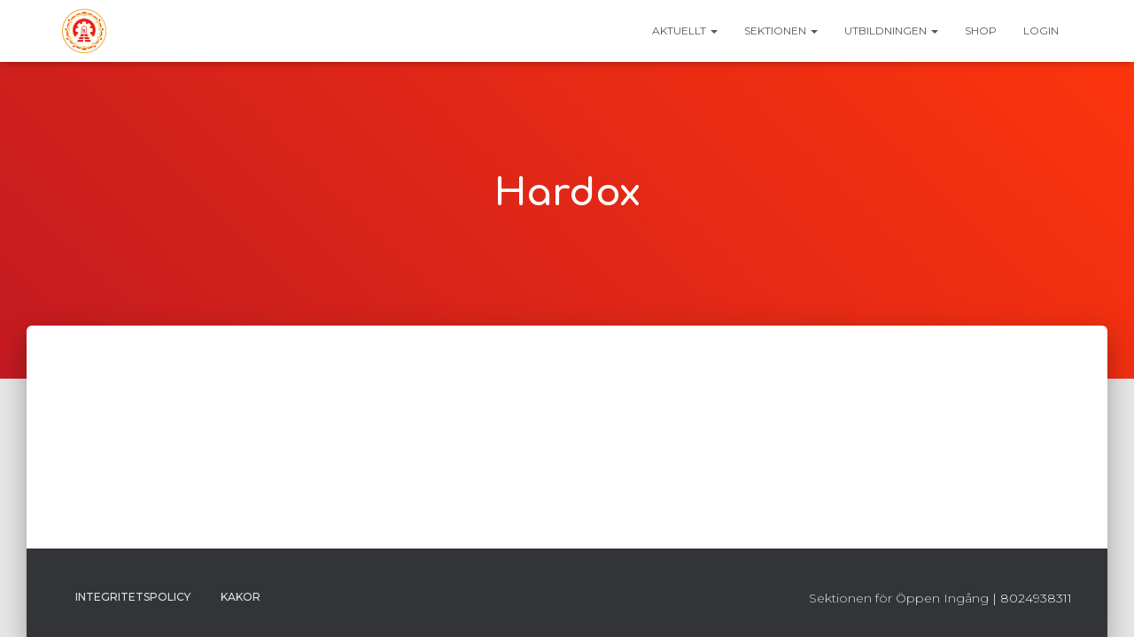

--- FILE ---
content_type: text/css
request_url: https://www.opensektionen.se/wp-content/plugins/product-auto-release-with-upvote-countdown/assets/css/frontend-style.css?ver=1.0.1
body_size: 102
content:
.wpar-timer {width: 100%;background: #FFF;box-shadow: 0 0 10px #CCC;margin: 10px 0;border-radius: 5px;text-align: center;}
.wpar-timer div {display: inline-block;padding: 10px;font-size: 16px;font-weight: bold;}
.wpar-timer div span {font-size: 14px !important;font-weight: normal;margin-left: 5px;}
span.total-voting-numbers {display: block;}

--- FILE ---
content_type: text/javascript
request_url: https://www.opensektionen.se/wp-content/plugins/product-auto-release-with-upvote-countdown/assets/js/product-auto-release-lite.js?ver=1.0.1
body_size: 1050
content:
let product_const = 'product_var';
jQuery( document ).ready(
	function($) {
		$( document ).on(
			'click',
			'.voting-option-wrapper .notify-product-button' ,
			function() {
				let productId           = $( this ).attr( 'data-product-id' );
				let dataAction          = $( this ).attr( 'data-action' );
				let nonce               = $( 'input[name="_nonce"]' ).val();
				let data = {
					'action': 'wpar_notify_request',
					'product_id': productId,
					'data_action': dataAction,
					'_nonce': nonce,
				};
				jQuery.post(
					product_auto_release_object.ajax_url,
					data,
					function (response) {
						if (response.status) {
							$( '.woocommerce-notices-wrapper' ).html( '' ).html( get_message_html( response.message, response.type ) );
							$( 'html, body' ).animate(
								{
									scrollTop: $( "div.woocommerce-notices-wrapper" ).offset().top - 30
								},
								1000
							)
							if (response.reload) {
								setTimeout(
									function () {
										location.reload();
									},
									1000
								);
							}
						} else {
							if (response.reload) {
								location.reload();
							}
						}
					}
				);
			}
		);
		const counter_interval = setInterval( wp_auto_release_timer, 1000 );
	}
);

function get_message_html( message = '', type= "success" ){
	let structure = '';
	if ( "success" === type ) {
		structure = '<div class="woocommerce-message" role="alert">' + message + '</div>';
	} else if ( "error" === type ) {
		structure = '<ul class="woocommerce-error" role="alert"> <li>' + message + '</li></ul>';
	}
	return structure;
}

function wp_auto_release_timer() {

	auto_release_date = jQuery( '.wpar-timer' ).attr( 'data-available-time' );
	auto_release_date = Date.parse( auto_release_date );

	if ( undefined !== auto_release_date && NaN !== auto_release_date && '' !== auto_release_date ) {
		let now  = new Date();
		let diff = auto_release_date - now;

		let days  = Math.floor( diff / (1000 * 60 * 60 * 24) );
		let hours = Math.floor( diff / (1000 * 60 * 60) );
		let mins  = Math.floor( diff / (1000 * 60) );
		let secs  = Math.floor( diff / 1000 );

		let d = days;
		let h = hours - days * 24;
		let m = mins - hours * 60;
		let s = secs - mins * 60;


		if ( null !== d && undefined !== d && 0 > d  ) {

			try {
				if ( counter_interval !== undefined ) {
					clearInterval( counter_interval );
				}
			} catch (err) {

				try {
					if ( product_const !== undefined && product_const !== '' ) {
						product_available();
						product_const = '';
					}
				} catch (err) {
				}
			}
		} else {
			jQuery( '.wpar-timer' ).html( '' ).html( '<div>' + d + '<span>' + product_auto_release_object.days + '</span></div>' + '<div>' + h + '<span>' + product_auto_release_object.hours + '</span></div>' + '<div>' + m + '<span>' + product_auto_release_object.minutes + '</span></div>' + '<div>' + s + '<span>' + product_auto_release_object.seconds + '</span></div>' );
		}
	}
}

function product_available(){
	let productId   = jQuery( '.wc-auto-release-wrap' ).attr( 'data-product-id' );
	let nonce 		= jQuery( 'input[name="_nonce"]' ).val();

	let data = {
		'action': 'notify_product_release',
		'product_id': productId,
		'_nonce': nonce,
	};
	jQuery.post(
		product_auto_release_object.ajax_url,
		data,
		function(response) {
			if (response.status) {
				jQuery( '.notify-email-field' ).val( '' );
				jQuery( '.woocommerce-notices-wrapper' ).html( '' ).html( get_message_html( response.message, response.type ) );
				product_const = '';
				jQuery( 'html, body' ).animate(
					{
						scrollTop: jQuery( "div.woocommerce-notices-wrapper" ).offset().top - 30
					},
					1000
				)
				if (response.reload) {
					setTimeout(
						function() {
							location.reload();
						},
						1000
					);
				}
			} else {
				if (response.reload) {
					location.reload();
				}
			}
		}
	);
}
